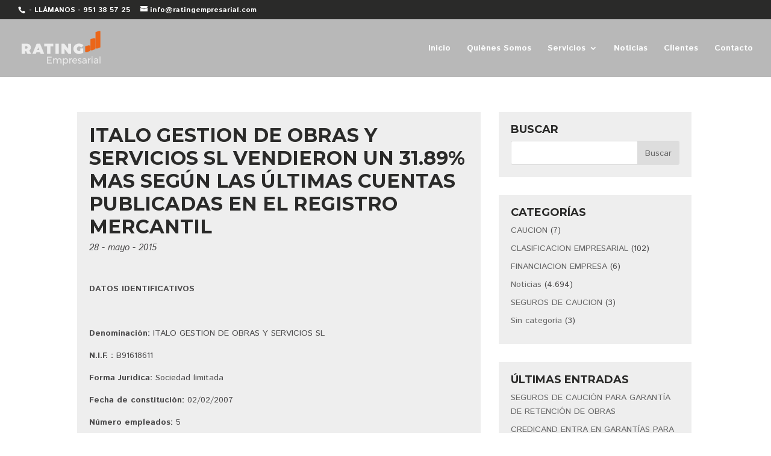

--- FILE ---
content_type: text/html; charset=UTF-8
request_url: http://www.ratingempresarial.com/14346/
body_size: 10394
content:
<!DOCTYPE html>
<html lang="es" prefix="og: http://ogp.me/ns#">
<head>
	<meta charset="UTF-8" />
<meta http-equiv="X-UA-Compatible" content="IE=edge">
	<link rel="pingback" href="http://www.ratingempresarial.com/xmlrpc.php" />

	<script type="text/javascript">
		document.documentElement.className = 'js';
	</script>

	<script>var et_site_url='http://www.ratingempresarial.com';var et_post_id='14346';function et_core_page_resource_fallback(a,b){"undefined"===typeof b&&(b=a.sheet.cssRules&&0===a.sheet.cssRules.length);b&&(a.onerror=null,a.onload=null,a.href?a.href=et_site_url+"/?et_core_page_resource="+a.id+et_post_id:a.src&&(a.src=et_site_url+"/?et_core_page_resource="+a.id+et_post_id))}
</script><title>ITALO GESTION DE OBRAS Y SERVICIOS SL VENDIERON UN 31.89% MAS SEGÚN LAS ÚLTIMAS CUENTAS PUBLICADAS EN EL REGISTRO MERCANTIL | Rating empresarial</title>

<!-- This site is optimized with the Yoast SEO plugin v8.0 - https://yoast.com/wordpress/plugins/seo/ -->
<link rel="canonical" href="http://www.ratingempresarial.com/14346/" />
<meta property="og:locale" content="es_ES" />
<meta property="og:type" content="article" />
<meta property="og:title" content="ITALO GESTION DE OBRAS Y SERVICIOS SL VENDIERON UN 31.89% MAS SEGÚN LAS ÚLTIMAS CUENTAS PUBLICADAS EN EL REGISTRO MERCANTIL | Rating empresarial" />
<meta property="og:description" content="Garantizamos el cobro de las facturas de manera independiente, las que usted elija, o los clientes o cliente que usted nos indique, le aseguramos que sus facturas serán cobradas, usted decide cuales." />
<meta property="og:url" content="http://www.ratingempresarial.com/14346/" />
<meta property="og:site_name" content="Rating empresarial" />
<meta property="article:section" content="Noticias" />
<meta property="article:published_time" content="2015-05-28T00:03:06+00:00" />
<meta property="article:modified_time" content="2015-05-28T00:03:28+00:00" />
<meta property="og:updated_time" content="2015-05-28T00:03:28+00:00" />
<meta name="twitter:card" content="summary_large_image" />
<meta name="twitter:description" content="Garantizamos el cobro de las facturas de manera independiente, las que usted elija, o los clientes o cliente que usted nos indique, le aseguramos que sus facturas serán cobradas, usted decide cuales." />
<meta name="twitter:title" content="ITALO GESTION DE OBRAS Y SERVICIOS SL VENDIERON UN 31.89% MAS SEGÚN LAS ÚLTIMAS CUENTAS PUBLICADAS EN EL REGISTRO MERCANTIL | Rating empresarial" />
<script type='application/ld+json'>{"@context":"https:\/\/schema.org","@type":"Organization","url":"http:\/\/www.ratingempresarial.com\/","sameAs":[],"@id":"http:\/\/www.ratingempresarial.com\/#organization","name":"Rating Empresarial","logo":"http:\/\/www.ratingempresarial.com\/wp-content\/uploads\/2018\/07\/logo-rating-empresarial-2.png"}</script>
<!-- / Yoast SEO plugin. -->

<link rel='dns-prefetch' href='//fonts.googleapis.com' />
<link rel='dns-prefetch' href='//s.w.org' />
<link rel="alternate" type="application/rss+xml" title="Rating empresarial &raquo; Feed" href="http://www.ratingempresarial.com/feed/" />
<link rel="alternate" type="application/rss+xml" title="Rating empresarial &raquo; RSS de los comentarios" href="http://www.ratingempresarial.com/comments/feed/" />
<link rel="alternate" type="application/rss+xml" title="Rating empresarial &raquo; ITALO GESTION DE OBRAS Y SERVICIOS SL  VENDIERON  UN  31.89% MAS  SEGÚN LAS ÚLTIMAS CUENTAS PUBLICADAS EN EL REGISTRO MERCANTIL RSS de los comentarios" href="http://www.ratingempresarial.com/14346/feed/" />
		<script type="text/javascript">
			window._wpemojiSettings = {"baseUrl":"https:\/\/s.w.org\/images\/core\/emoji\/11\/72x72\/","ext":".png","svgUrl":"https:\/\/s.w.org\/images\/core\/emoji\/11\/svg\/","svgExt":".svg","source":{"concatemoji":"http:\/\/www.ratingempresarial.com\/wp-includes\/js\/wp-emoji-release.min.js?ver=4.9.12"}};
			!function(a,b,c){function d(a,b){var c=String.fromCharCode;l.clearRect(0,0,k.width,k.height),l.fillText(c.apply(this,a),0,0);var d=k.toDataURL();l.clearRect(0,0,k.width,k.height),l.fillText(c.apply(this,b),0,0);var e=k.toDataURL();return d===e}function e(a){var b;if(!l||!l.fillText)return!1;switch(l.textBaseline="top",l.font="600 32px Arial",a){case"flag":return!(b=d([55356,56826,55356,56819],[55356,56826,8203,55356,56819]))&&(b=d([55356,57332,56128,56423,56128,56418,56128,56421,56128,56430,56128,56423,56128,56447],[55356,57332,8203,56128,56423,8203,56128,56418,8203,56128,56421,8203,56128,56430,8203,56128,56423,8203,56128,56447]),!b);case"emoji":return b=d([55358,56760,9792,65039],[55358,56760,8203,9792,65039]),!b}return!1}function f(a){var c=b.createElement("script");c.src=a,c.defer=c.type="text/javascript",b.getElementsByTagName("head")[0].appendChild(c)}var g,h,i,j,k=b.createElement("canvas"),l=k.getContext&&k.getContext("2d");for(j=Array("flag","emoji"),c.supports={everything:!0,everythingExceptFlag:!0},i=0;i<j.length;i++)c.supports[j[i]]=e(j[i]),c.supports.everything=c.supports.everything&&c.supports[j[i]],"flag"!==j[i]&&(c.supports.everythingExceptFlag=c.supports.everythingExceptFlag&&c.supports[j[i]]);c.supports.everythingExceptFlag=c.supports.everythingExceptFlag&&!c.supports.flag,c.DOMReady=!1,c.readyCallback=function(){c.DOMReady=!0},c.supports.everything||(h=function(){c.readyCallback()},b.addEventListener?(b.addEventListener("DOMContentLoaded",h,!1),a.addEventListener("load",h,!1)):(a.attachEvent("onload",h),b.attachEvent("onreadystatechange",function(){"complete"===b.readyState&&c.readyCallback()})),g=c.source||{},g.concatemoji?f(g.concatemoji):g.wpemoji&&g.twemoji&&(f(g.twemoji),f(g.wpemoji)))}(window,document,window._wpemojiSettings);
		</script>
		<meta content="Divi Child v.3.12.2.1535364583" name="generator"/><style type="text/css">
img.wp-smiley,
img.emoji {
	display: inline !important;
	border: none !important;
	box-shadow: none !important;
	height: 1em !important;
	width: 1em !important;
	margin: 0 .07em !important;
	vertical-align: -0.1em !important;
	background: none !important;
	padding: 0 !important;
}
</style>
<link rel='stylesheet' id='wtfdivi-user-css-css'  href='http://www.ratingempresarial.com/wp-content/uploads/wtfdivi/wp_head.css?1532521108&#038;ver=4.9.12' type='text/css' media='all' />
<link rel='stylesheet' id='spamlord_ninja-css'  href='http://www.ratingempresarial.com/wp-content/plugins/spamlord/spamlord_ninja.css?ver=1.1' type='text/css' media='all' />
<link rel='stylesheet' id='divi-style-css'  href='http://www.ratingempresarial.com/wp-content/themes/Divi-child/style.css?ver=3.12.2' type='text/css' media='all' />
<link rel='stylesheet' id='et-builder-googlefonts-cached-css'  href='http://fonts.googleapis.com/css?family=Montserrat%3A100%2C100italic%2C200%2C200italic%2C300%2C300italic%2Cregular%2Citalic%2C500%2C500italic%2C600%2C600italic%2C700%2C700italic%2C800%2C800italic%2C900%2C900italic%7CIstok+Web%3Aregular%2Citalic%2C700%2C700italic&#038;ver=4.9.12#038;subset=latin,latin-ext' type='text/css' media='all' />
<link rel='stylesheet' id='dashicons-css'  href='http://www.ratingempresarial.com/wp-includes/css/dashicons.min.css?ver=4.9.12' type='text/css' media='all' />
<script type='text/javascript' src='http://www.ratingempresarial.com/wp-includes/js/jquery/jquery.js?ver=1.12.4'></script>
<script type='text/javascript' src='http://www.ratingempresarial.com/wp-includes/js/jquery/jquery-migrate.min.js?ver=1.4.1'></script>
<link rel='https://api.w.org/' href='http://www.ratingempresarial.com/wp-json/' />
<link rel="EditURI" type="application/rsd+xml" title="RSD" href="http://www.ratingempresarial.com/xmlrpc.php?rsd" />
<link rel="wlwmanifest" type="application/wlwmanifest+xml" href="http://www.ratingempresarial.com/wp-includes/wlwmanifest.xml" /> 
<meta name="generator" content="WordPress 4.9.12" />
<link rel='shortlink' href='http://www.ratingempresarial.com/?p=14346' />
<link rel="alternate" type="application/json+oembed" href="http://www.ratingempresarial.com/wp-json/oembed/1.0/embed?url=http%3A%2F%2Fwww.ratingempresarial.com%2F14346%2F" />
<link rel="alternate" type="text/xml+oembed" href="http://www.ratingempresarial.com/wp-json/oembed/1.0/embed?url=http%3A%2F%2Fwww.ratingempresarial.com%2F14346%2F&#038;format=xml" />
<meta name="viewport" content="width=device-width, initial-scale=1.0, maximum-scale=1.0, user-scalable=0" /><link rel="shortcut icon" href="http://www.ratingempresarial.com/wp-content/uploads/2018/07/favicon-rating.png" /><style id="et-divi-customizer-global-cached-inline-styles">body{color:#4c4b4c}h1,h2,h3,h4,h5,h6{color:#2a2a29}.woocommerce #respond input#submit,.woocommerce-page #respond input#submit,.woocommerce #content input.button,.woocommerce-page #content input.button,.woocommerce-message,.woocommerce-error,.woocommerce-info{background:#e55115!important}#et_search_icon:hover,.mobile_menu_bar:before,.mobile_menu_bar:after,.et_toggle_slide_menu:after,.et-social-icon a:hover,.et_pb_sum,.et_pb_pricing li a,.et_pb_pricing_table_button,.et_overlay:before,.entry-summary p.price ins,.woocommerce div.product span.price,.woocommerce-page div.product span.price,.woocommerce #content div.product span.price,.woocommerce-page #content div.product span.price,.woocommerce div.product p.price,.woocommerce-page div.product p.price,.woocommerce #content div.product p.price,.woocommerce-page #content div.product p.price,.et_pb_member_social_links a:hover,.woocommerce .star-rating span:before,.woocommerce-page .star-rating span:before,.et_pb_widget li a:hover,.et_pb_filterable_portfolio .et_pb_portfolio_filters li a.active,.et_pb_filterable_portfolio .et_pb_portofolio_pagination ul li a.active,.et_pb_gallery .et_pb_gallery_pagination ul li a.active,.wp-pagenavi span.current,.wp-pagenavi a:hover,.nav-single a,.posted_in a{color:#e55115}.et_pb_contact_submit,.et_password_protected_form .et_submit_button,.et_pb_bg_layout_light .et_pb_newsletter_button,.comment-reply-link,.form-submit .et_pb_button,.et_pb_bg_layout_light .et_pb_promo_button,.et_pb_bg_layout_light .et_pb_more_button,.woocommerce a.button.alt,.woocommerce-page a.button.alt,.woocommerce button.button.alt,.woocommerce-page button.button.alt,.woocommerce input.button.alt,.woocommerce-page input.button.alt,.woocommerce #respond input#submit.alt,.woocommerce-page #respond input#submit.alt,.woocommerce #content input.button.alt,.woocommerce-page #content input.button.alt,.woocommerce a.button,.woocommerce-page a.button,.woocommerce button.button,.woocommerce-page button.button,.woocommerce input.button,.woocommerce-page input.button,.et_pb_contact p input[type="checkbox"]:checked+label i:before,.et_pb_bg_layout_light.et_pb_module.et_pb_button{color:#e55115}.footer-widget h4{color:#e55115}.et-search-form,.nav li ul,.et_mobile_menu,.footer-widget li:before,.et_pb_pricing li:before,blockquote{border-color:#e55115}.et_pb_counter_amount,.et_pb_featured_table .et_pb_pricing_heading,.et_quote_content,.et_link_content,.et_audio_content,.et_pb_post_slider.et_pb_bg_layout_dark,.et_slide_in_menu_container,.et_pb_contact p input[type="radio"]:checked+label i:before{background-color:#e55115}a{color:#e55115}#main-header,#main-header .nav li ul,.et-search-form,#main-header .et_mobile_menu{background-color:rgba(42,42,41,0.33)}#top-header,#et-secondary-nav li ul{background-color:#2a2a29}#top-header,#top-header a{color:#fbfcfc}#et-secondary-nav li ul a{color:#ffffff}.et_header_style_centered .mobile_nav .select_page,.et_header_style_split .mobile_nav .select_page,.et_nav_text_color_light #top-menu>li>a,.et_nav_text_color_dark #top-menu>li>a,#top-menu a,.et_mobile_menu li a,.et_nav_text_color_light .et_mobile_menu li a,.et_nav_text_color_dark .et_mobile_menu li a,#et_search_icon:before,.et_search_form_container input,span.et_close_search_field:after,#et-top-navigation .et-cart-info{color:#fbfcfc}.et_search_form_container input::-moz-placeholder{color:#fbfcfc}.et_search_form_container input::-webkit-input-placeholder{color:#fbfcfc}.et_search_form_container input:-ms-input-placeholder{color:#fbfcfc}#top-menu li.current-menu-ancestor>a,#top-menu li.current-menu-item>a,.et_color_scheme_red #top-menu li.current-menu-ancestor>a,.et_color_scheme_red #top-menu li.current-menu-item>a,.et_color_scheme_pink #top-menu li.current-menu-ancestor>a,.et_color_scheme_pink #top-menu li.current-menu-item>a,.et_color_scheme_orange #top-menu li.current-menu-ancestor>a,.et_color_scheme_orange #top-menu li.current-menu-item>a,.et_color_scheme_green #top-menu li.current-menu-ancestor>a,.et_color_scheme_green #top-menu li.current-menu-item>a{color:#ff6600}#footer-widgets .footer-widget a,#footer-widgets .footer-widget li a,#footer-widgets .footer-widget li a:hover{color:#ffffff}.footer-widget{color:#ffffff}#main-footer .footer-widget h4{color:#e55115}.footer-widget li:before{border-color:#e55115}#main-header{box-shadow:none}.et-fixed-header#main-header{box-shadow:none!important}body .et_pb_button,.woocommerce a.button.alt,.woocommerce-page a.button.alt,.woocommerce button.button.alt,.woocommerce-page button.button.alt,.woocommerce input.button.alt,.woocommerce-page input.button.alt,.woocommerce #respond input#submit.alt,.woocommerce-page #respond input#submit.alt,.woocommerce #content input.button.alt,.woocommerce-page #content input.button.alt,.woocommerce a.button,.woocommerce-page a.button,.woocommerce button.button,.woocommerce-page button.button,.woocommerce input.button,.woocommerce-page input.button,.woocommerce #respond input#submit,.woocommerce-page #respond input#submit,.woocommerce #content input.button,.woocommerce-page #content input.button,.woocommerce-message a.button.wc-forward{font-size:16px;background:#e55115;border-width:1px!important;border-color:#e55115;border-radius:20px;font-weight:bold;font-style:normal;text-transform:uppercase;text-decoration:none;}body.et_pb_button_helper_class .et_pb_button,body.et_pb_button_helper_class .et_pb_module.et_pb_button,.woocommerce.et_pb_button_helper_class a.button.alt,.woocommerce-page.et_pb_button_helper_class a.button.alt,.woocommerce.et_pb_button_helper_class button.button.alt,.woocommerce-page.et_pb_button_helper_class button.button.alt,.woocommerce.et_pb_button_helper_class input.button.alt,.woocommerce-page.et_pb_button_helper_class input.button.alt,.woocommerce.et_pb_button_helper_class #respond input#submit.alt,.woocommerce-page.et_pb_button_helper_class #respond input#submit.alt,.woocommerce.et_pb_button_helper_class #content input.button.alt,.woocommerce-page.et_pb_button_helper_class #content input.button.alt,.woocommerce.et_pb_button_helper_class a.button,.woocommerce-page.et_pb_button_helper_class a.button,.woocommerce.et_pb_button_helper_class button.button,.woocommerce-page.et_pb_button_helper_class button.button,.woocommerce.et_pb_button_helper_class input.button,.woocommerce-page.et_pb_button_helper_class input.button,.woocommerce.et_pb_button_helper_class #respond input#submit,.woocommerce-page.et_pb_button_helper_class #respond input#submit,.woocommerce.et_pb_button_helper_class #content input.button,.woocommerce-page.et_pb_button_helper_class #content input.button{color:#fbfcfc}body .et_pb_button:after,.woocommerce a.button.alt:after,.woocommerce-page a.button.alt:after,.woocommerce button.button.alt:after,.woocommerce-page button.button.alt:after,.woocommerce input.button.alt:after,.woocommerce-page input.button.alt:after,.woocommerce #respond input#submit.alt:after,.woocommerce-page #respond input#submit.alt:after,.woocommerce #content input.button.alt:after,.woocommerce-page #content input.button.alt:after,.woocommerce a.button:after,.woocommerce-page a.button:after,.woocommerce button.button:after,.woocommerce-page button.button:after,.woocommerce input.button:after,.woocommerce-page input.button:after,.woocommerce #respond input#submit:after,.woocommerce-page #respond input#submit:after,.woocommerce #content input.button:after,.woocommerce-page #content input.button:after{font-size:25.6px}body .et_pb_button:hover,.woocommerce a.button.alt:hover,.woocommerce-page a.button.alt:hover,.woocommerce button.button.alt:hover,.woocommerce-page button.button.alt:hover,.woocommerce input.button.alt:hover,.woocommerce-page input.button.alt:hover,.woocommerce #respond input#submit.alt:hover,.woocommerce-page #respond input#submit.alt:hover,.woocommerce #content input.button.alt:hover,.woocommerce-page #content input.button.alt:hover,.woocommerce a.button:hover,.woocommerce-page a.button:hover,.woocommerce button.button:hover,.woocommerce-page button.button:hover,.woocommerce input.button:hover,.woocommerce-page input.button:hover,.woocommerce #respond input#submit:hover,.woocommerce-page #respond input#submit:hover,.woocommerce #content input.button:hover,.woocommerce-page #content input.button:hover{color:#fbfcfc!important;background:#2a2a29!important;border-color:rgba(251,252,252,0)!important}h1,h2,h3,h4,h5,h6,.et_quote_content blockquote p,.et_pb_slide_description .et_pb_slide_title{font-weight:bold;font-style:normal;text-transform:none;text-decoration:none}body.home-posts #left-area .et_pb_post .post-meta,body.archive #left-area .et_pb_post .post-meta,body.search #left-area .et_pb_post .post-meta,body.single #left-area .et_pb_post .post-meta{line-height:0.8em}body.home-posts #left-area .et_pb_post .post-meta,body.archive #left-area .et_pb_post .post-meta,body.search #left-area .et_pb_post .post-meta,body.single #left-area .et_pb_post .post-meta{font-weight:normal;font-style:italic;text-transform:none;text-decoration:none}body.home-posts #left-area .et_pb_post h2,body.archive #left-area .et_pb_post h2,body.search #left-area .et_pb_post h2,body.single .et_post_meta_wrapper h1{line-height:1.2em}body.home-posts #left-area .et_pb_post h2,body.archive #left-area .et_pb_post h2,body.search #left-area .et_pb_post h2,body.single .et_post_meta_wrapper h1{font-weight:bold;font-style:normal;text-transform:uppercase;text-decoration:none}@media only screen and (min-width:981px){.et_pb_row{padding:1% 0}.et_header_style_left #et-top-navigation,.et_header_style_split #et-top-navigation{padding:41px 0 0 0}.et_header_style_left #et-top-navigation nav>ul>li>a,.et_header_style_split #et-top-navigation nav>ul>li>a{padding-bottom:41px}.et_header_style_split .centered-inline-logo-wrap{width:82px;margin:-82px 0}.et_header_style_split .centered-inline-logo-wrap #logo{max-height:82px}.et_pb_svg_logo.et_header_style_split .centered-inline-logo-wrap #logo{height:82px}.et_header_style_centered #top-menu>li>a{padding-bottom:15px}.et_header_style_slide #et-top-navigation,.et_header_style_fullscreen #et-top-navigation{padding:32px 0 32px 0!important}.et_header_style_centered #main-header .logo_container{height:82px}#logo{max-height:60%}.et_pb_svg_logo #logo{height:60%}.et_header_style_centered.et_hide_primary_logo #main-header:not(.et-fixed-header) .logo_container,.et_header_style_centered.et_hide_fixed_logo #main-header.et-fixed-header .logo_container{height:14.76px}.et_header_style_left .et-fixed-header #et-top-navigation,.et_header_style_split .et-fixed-header #et-top-navigation{padding:25px 0 0 0}.et_header_style_left .et-fixed-header #et-top-navigation nav>ul>li>a,.et_header_style_split .et-fixed-header #et-top-navigation nav>ul>li>a{padding-bottom:25px}.et_header_style_centered header#main-header.et-fixed-header .logo_container{height:50px}.et_header_style_split .et-fixed-header .centered-inline-logo-wrap{width:50px;margin:-50px 0}.et_header_style_split .et-fixed-header .centered-inline-logo-wrap #logo{max-height:50px}.et_pb_svg_logo.et_header_style_split .et-fixed-header .centered-inline-logo-wrap #logo{height:50px}.et_header_style_slide .et-fixed-header #et-top-navigation,.et_header_style_fullscreen .et-fixed-header #et-top-navigation{padding:16px 0 16px 0!important}.et-fixed-header#top-header,.et-fixed-header#top-header #et-secondary-nav li ul{background-color:#2a2a29}.et-fixed-header#main-header,.et-fixed-header#main-header .nav li ul,.et-fixed-header .et-search-form{background-color:rgba(42,42,41,0.89)}.et-fixed-header #top-menu a,.et-fixed-header #et_search_icon:before,.et-fixed-header #et_top_search .et-search-form input,.et-fixed-header .et_search_form_container input,.et-fixed-header .et_close_search_field:after,.et-fixed-header #et-top-navigation .et-cart-info{color:#fbfcfc!important}.et-fixed-header .et_search_form_container input::-moz-placeholder{color:#fbfcfc!important}.et-fixed-header .et_search_form_container input::-webkit-input-placeholder{color:#fbfcfc!important}.et-fixed-header .et_search_form_container input:-ms-input-placeholder{color:#fbfcfc!important}.et-fixed-header #top-menu li.current-menu-ancestor>a,.et-fixed-header #top-menu li.current-menu-item>a{color:#ff6600!important}.et-fixed-header#top-header a{color:#fbfcfc}body.home-posts #left-area .et_pb_post .post-meta,body.archive #left-area .et_pb_post .post-meta,body.search #left-area .et_pb_post .post-meta,body.single #left-area .et_pb_post .post-meta{font-size:15px}body.home-posts #left-area .et_pb_post h2,body.archive #left-area .et_pb_post h2,body.search #left-area .et_pb_post h2{font-size:27.733333333333px}body.single .et_post_meta_wrapper h1{font-size:32px}}@media only screen and (min-width:1350px){.et_pb_row{padding:13px 0}.et_pb_section{padding:54px 0}.single.et_pb_pagebuilder_layout.et_full_width_page .et_post_meta_wrapper{padding-top:40px}.et_pb_section.et_pb_section_first{padding-top:inherit}.et_pb_fullwidth_section{padding:0}}	h1,h2,h3,h4,h5,h6{font-family:'Montserrat',Helvetica,Arial,Lucida,sans-serif}body,input,textarea,select{font-family:'Istok Web',Helvetica,Arial,Lucida,sans-serif}#main-header,#et-top-navigation{font-family:'Istok Web',Helvetica,Arial,Lucida,sans-serif}.et_pb_pricing_heading h2{font-weight:normal;font-style:normal;text-transform:uppercase;text-decoration:none}.et_pb_contact_form_container .et_pb_contact_main_title{font-weight:bold;font-style:normal;text-transform:uppercase;text-decoration:none}.et_pb_contact_form_container .et_pb_contact p input,.et_pb_contact_form_container .et_pb_contact p textarea{font-size:14px}.et_pb_contact_captcha_question{font-size:14px}#et-info{color:#ffffff}#et-info-email{color:#ffffff}textarea{padding:4px;width:100%}.et_pb_row.et_pb_equal_columns.et_pb_gutters1.et_pb_row_fullwidth{padding-top:0px!important}span.et_pb_contact_field_options_title{display:none}#sidebar .et_pb_widget{background-color:#eee;padding:20px}#sidebar .et_pb_widget h4{text-transform:uppercase}.et_pb_post{background:#eee;padding:20px;margin-bottom:30px}#left-area{padding-right:0!important}</style></head>
<body class="post-template-default single single-post postid-14346 single-format-standard desktop et_button_no_icon et_pb_button_helper_class et_transparent_nav et_fullwidth_nav et_fullwidth_secondary_nav et_fixed_nav et_show_nav et_cover_background et_secondary_nav_enabled et_pb_gutter osx et_pb_gutters3 et_primary_nav_dropdown_animation_fade et_secondary_nav_dropdown_animation_fade et_pb_footer_columns_1_4__3_4 et_header_style_left et_right_sidebar et_divi_theme et-db et_minified_js et_minified_css">
	<div id="page-container">

					<div id="top-header">
			<div class="container clearfix">

			
				<div id="et-info">
									<span id="et-info-phone">    - LLÁMANOS -   951 38 57 25</span>
				
									<a href="/cdn-cgi/l/email-protection#0d64636b624d7f6c7964636a68607d7f687e6c7f646c61236e6260"><span id="et-info-email"><span class="__cf_email__" data-cfemail="9ff6f1f9f0dfedfeebf6f1f8faf2efedfaecfeedf6fef3b1fcf0f2">[email&#160;protected]</span></span></a>
				
								</div> <!-- #et-info -->

			
				<div id="et-secondary-menu">
								</div> <!-- #et-secondary-menu -->

			</div> <!-- .container -->
		</div> <!-- #top-header -->
		
	
			<header id="main-header" data-height-onload="82">
			<div class="container clearfix et_menu_container">
							<div class="logo_container">
					<span class="logo_helper"></span>
					<a href="http://www.ratingempresarial.com/">
						<img src="http://www.ratingempresarial.com/wp-content/uploads/2018/07/logo-rating-empresarial-neg-2.png" alt="Rating empresarial" id="logo" data-height-percentage="60" />
					</a>
				</div>
							<div id="et-top-navigation" data-height="82" data-fixed-height="50">
											<nav id="top-menu-nav">
						<ul id="top-menu" class="nav"><li id="menu-item-14635" class="menu-item menu-item-type-post_type menu-item-object-page menu-item-home menu-item-14635"><a href="http://www.ratingempresarial.com/">Inicio</a></li>
<li id="menu-item-14828" class="menu-item menu-item-type-post_type menu-item-object-page menu-item-14828"><a href="http://www.ratingempresarial.com/quienes-somos/">Quiénes Somos</a></li>
<li id="menu-item-14829" class="menu-item menu-item-type-post_type menu-item-object-page menu-item-has-children menu-item-14829"><a href="http://www.ratingempresarial.com/servicios/">Servicios</a>
<ul class="sub-menu">
	<li id="menu-item-14997" class="menu-item menu-item-type-post_type menu-item-object-page menu-item-14997"><a href="http://www.ratingempresarial.com/servicios/financiacion-empresarial/">Financiación Empresarial</a></li>
	<li id="menu-item-16961" class="menu-item menu-item-type-post_type menu-item-object-page menu-item-16961"><a href="http://www.ratingempresarial.com/servicios/analisis-de-riesgo-comercial/">Análisis de Riesgo Comercial</a></li>
	<li id="menu-item-17260" class="menu-item menu-item-type-post_type menu-item-object-page menu-item-17260"><a href="http://www.ratingempresarial.com/servicios/prestamo-promotor/">Préstamo Promotor</a></li>
</ul>
</li>
<li id="menu-item-14634" class="menu-item menu-item-type-taxonomy menu-item-object-category current-post-ancestor current-menu-parent current-post-parent menu-item-14634"><a href="http://www.ratingempresarial.com/category/noticias/">Noticias</a></li>
<li id="menu-item-15093" class="menu-item menu-item-type-post_type menu-item-object-page menu-item-15093"><a href="http://www.ratingempresarial.com/login/">Clientes</a></li>
<li id="menu-item-14619" class="menu-item menu-item-type-post_type menu-item-object-page menu-item-14619"><a href="http://www.ratingempresarial.com/contacto/">Contacto</a></li>
</ul>						</nav>
					
					
					
					
					<div id="et_mobile_nav_menu">
				<div class="mobile_nav closed">
					<span class="select_page">Seleccionar página</span>
					<span class="mobile_menu_bar mobile_menu_bar_toggle"></span>
				</div>
			</div>				</div> <!-- #et-top-navigation -->
			</div> <!-- .container -->
			<div class="et_search_outer">
				<div class="container et_search_form_container">
					<form role="search" method="get" class="et-search-form" action="http://www.ratingempresarial.com/">
					<input type="search" class="et-search-field" placeholder="Búsqueda &hellip;" value="" name="s" title="Buscar:" />					</form>
					<span class="et_close_search_field"></span>
				</div>
			</div>
		</header> <!-- #main-header -->
			<div id="et-main-area">
	
<div id="main-content">
		<div class="container">
		<div id="content-area" class="clearfix">
			<div id="left-area">
											<article id="post-14346" class="et_pb_post post-14346 post type-post status-publish format-standard hentry category-noticias">
											<div class="et_post_meta_wrapper">
							<h1 class="entry-title">ITALO GESTION DE OBRAS Y SERVICIOS SL  VENDIERON  UN  31.89% MAS  SEGÚN LAS ÚLTIMAS CUENTAS PUBLICADAS EN EL REGISTRO MERCANTIL</h1>

						<p class="post-meta"><span class="published">28 - mayo - 2015</span></p>
												</div> <!-- .et_post_meta_wrapper -->
				
					<div class="entry-content">
					<p><strong>DATOS IDENTIFICATIVOS</strong></p>
<p>&nbsp;</p>
<p><strong>Denominación:</strong> ITALO GESTION DE OBRAS Y SERVICIOS SL</p>
<p><strong>N.I.F. : </strong>B91618611</p>
<p><strong>Forma Jurídica:</strong> Sociedad limitada</p>
<p><strong>Fecha de constitución:</strong> 02/02/2007</p>
<p><strong>Número empleados:</strong> 5</p>
<p><strong>Tamaño por Ventas:</strong> Microempresa</p>
<p><strong>Actividad CNAE:</strong> 4121 &#8211; Construcción de edificios residenciales</p>
<p><strong>Domicilio Social:</strong>   CALLE BAHIA DE CADIZ , 118 &#8211; 4 D 41701 DOS HERMANAS SEVILLA</p>
<p>&nbsp;</p>
<p><strong>APRECIACIONES FINANCIERAS</strong></p>
<p>&nbsp;</p>
<p>En el 2013 el activo de la empresa se componía en un 22,21 % de activo no corriente y en un 77,79 % de activo corriente. Este activo se financiaba en un 6,05 % con capitales propios y en un 93,95 % con deuda a corto plazo.</p>
<p>El resultado de esta estructura financiera es un fondo de maniobra negativo e igual a <span class="neg">-134.156,95</span> euros</p>
<p>&nbsp;</p>
<p>Información comercial – Informe comercial – Informes comerciales</p>
<p><strong>Apreciaciones financieras de los Últimos estados contables depositados en el registro mercantil a la fecha de esta información &#8211; año 2013</strong></p>
					</div> <!-- .entry-content -->
					<div class="et_post_meta_wrapper">
					
					
										</div> <!-- .et_post_meta_wrapper -->
				</article> <!-- .et_pb_post -->

						</div> <!-- #left-area -->

				<div id="sidebar">
		<div id="search-5" class="et_pb_widget widget_search"><h4 class="widgettitle">Buscar</h4><form role="search" method="get" id="searchform" class="searchform" action="http://www.ratingempresarial.com/">
				<div>
					<label class="screen-reader-text" for="s">Buscar:</label>
					<input type="text" value="" name="s" id="s" />
					<input type="submit" id="searchsubmit" value="Buscar" />
				</div>
			</form></div> <!-- end .et_pb_widget --><div id="categories-4" class="et_pb_widget widget_categories"><h4 class="widgettitle">Categorías</h4>		<ul>
	<li class="cat-item cat-item-273"><a href="http://www.ratingempresarial.com/category/caucion/" >CAUCION</a> (7)
</li>
	<li class="cat-item cat-item-235"><a href="http://www.ratingempresarial.com/category/clasificacion-empresarial/" >CLASIFICACION EMPRESARIAL</a> (102)
</li>
	<li class="cat-item cat-item-237"><a href="http://www.ratingempresarial.com/category/financiacion-empresa/" >FINANCIACION EMPRESA</a> (6)
</li>
	<li class="cat-item cat-item-3"><a href="http://www.ratingempresarial.com/category/noticias/" >Noticias</a> (4.694)
</li>
	<li class="cat-item cat-item-275"><a href="http://www.ratingempresarial.com/category/seguros-de-caucion/" >SEGUROS DE CAUCION</a> (3)
</li>
	<li class="cat-item cat-item-1"><a href="http://www.ratingempresarial.com/category/sin-categoria/" >Sin categoría</a> (3)
</li>
		</ul>
</div> <!-- end .et_pb_widget -->		<div id="recent-posts-3" class="et_pb_widget widget_recent_entries">		<h4 class="widgettitle">Últimas entradas</h4>		<ul>
											<li>
					<a href="http://www.ratingempresarial.com/seguros-de-caucion-para-garantia-de-retencion-de-obras/">SEGUROS DE CAUCIÓN PARA GARANTÍA DE RETENCIÓN DE OBRAS</a>
									</li>
											<li>
					<a href="http://www.ratingempresarial.com/credicand-entra-en-garantias-para-subvenciones/">CREDICAND ENTRA EN GARANTÍAS PARA SUBVENCIONES.</a>
									</li>
											<li>
					<a href="http://www.ratingempresarial.com/garantias-de-caucion-para-acopios-de-materiales/">Garantías de caucion para acopios de materiales</a>
									</li>
											<li>
					<a href="http://www.ratingempresarial.com/seguro-de-afianzamiento/">SEGURO DE AFIANZAMIENTO</a>
									</li>
											<li>
					<a href="http://www.ratingempresarial.com/fiatc-y-markel-comparten-conocimientos-en-espacio-inade-sobre-el-seguro-de-caucion-y-el-seguro-do/">FIATC y MARKEL comparten conocimientos en Espacio Inade sobre el seguro de caución y el seguro D&#038;O</a>
									</li>
					</ul>
		</div> <!-- end .et_pb_widget --><div id="archives-5" class="et_pb_widget widget_archive"><h4 class="widgettitle">Archivos</h4>		<label class="screen-reader-text" for="archives-dropdown-5">Archivos</label>
		<select id="archives-dropdown-5" name="archive-dropdown" onchange='document.location.href=this.options[this.selectedIndex].value;'>
			
			<option value="">Elegir mes</option>
				<option value='http://www.ratingempresarial.com/2024/09/'> septiembre 2024 </option>
	<option value='http://www.ratingempresarial.com/2023/11/'> noviembre 2023 </option>
	<option value='http://www.ratingempresarial.com/2023/09/'> septiembre 2023 </option>
	<option value='http://www.ratingempresarial.com/2023/07/'> julio 2023 </option>
	<option value='http://www.ratingempresarial.com/2023/06/'> junio 2023 </option>
	<option value='http://www.ratingempresarial.com/2023/02/'> febrero 2023 </option>
	<option value='http://www.ratingempresarial.com/2023/01/'> enero 2023 </option>
	<option value='http://www.ratingempresarial.com/2022/12/'> diciembre 2022 </option>
	<option value='http://www.ratingempresarial.com/2022/11/'> noviembre 2022 </option>
	<option value='http://www.ratingempresarial.com/2022/09/'> septiembre 2022 </option>
	<option value='http://www.ratingempresarial.com/2022/07/'> julio 2022 </option>
	<option value='http://www.ratingempresarial.com/2022/04/'> abril 2022 </option>
	<option value='http://www.ratingempresarial.com/2022/03/'> marzo 2022 </option>
	<option value='http://www.ratingempresarial.com/2022/01/'> enero 2022 </option>
	<option value='http://www.ratingempresarial.com/2021/12/'> diciembre 2021 </option>
	<option value='http://www.ratingempresarial.com/2021/10/'> octubre 2021 </option>
	<option value='http://www.ratingempresarial.com/2021/09/'> septiembre 2021 </option>
	<option value='http://www.ratingempresarial.com/2021/08/'> agosto 2021 </option>
	<option value='http://www.ratingempresarial.com/2021/07/'> julio 2021 </option>
	<option value='http://www.ratingempresarial.com/2021/06/'> junio 2021 </option>
	<option value='http://www.ratingempresarial.com/2021/05/'> mayo 2021 </option>
	<option value='http://www.ratingempresarial.com/2021/04/'> abril 2021 </option>
	<option value='http://www.ratingempresarial.com/2021/03/'> marzo 2021 </option>
	<option value='http://www.ratingempresarial.com/2020/10/'> octubre 2020 </option>
	<option value='http://www.ratingempresarial.com/2020/09/'> septiembre 2020 </option>
	<option value='http://www.ratingempresarial.com/2020/08/'> agosto 2020 </option>
	<option value='http://www.ratingempresarial.com/2020/07/'> julio 2020 </option>
	<option value='http://www.ratingempresarial.com/2020/05/'> mayo 2020 </option>
	<option value='http://www.ratingempresarial.com/2020/04/'> abril 2020 </option>
	<option value='http://www.ratingempresarial.com/2020/03/'> marzo 2020 </option>
	<option value='http://www.ratingempresarial.com/2020/02/'> febrero 2020 </option>
	<option value='http://www.ratingempresarial.com/2020/01/'> enero 2020 </option>
	<option value='http://www.ratingempresarial.com/2019/11/'> noviembre 2019 </option>
	<option value='http://www.ratingempresarial.com/2019/10/'> octubre 2019 </option>
	<option value='http://www.ratingempresarial.com/2019/09/'> septiembre 2019 </option>
	<option value='http://www.ratingempresarial.com/2019/07/'> julio 2019 </option>
	<option value='http://www.ratingempresarial.com/2019/06/'> junio 2019 </option>
	<option value='http://www.ratingempresarial.com/2019/05/'> mayo 2019 </option>
	<option value='http://www.ratingempresarial.com/2019/04/'> abril 2019 </option>
	<option value='http://www.ratingempresarial.com/2019/03/'> marzo 2019 </option>
	<option value='http://www.ratingempresarial.com/2019/02/'> febrero 2019 </option>
	<option value='http://www.ratingempresarial.com/2019/01/'> enero 2019 </option>
	<option value='http://www.ratingempresarial.com/2018/12/'> diciembre 2018 </option>
	<option value='http://www.ratingempresarial.com/2018/09/'> septiembre 2018 </option>
	<option value='http://www.ratingempresarial.com/2018/08/'> agosto 2018 </option>
	<option value='http://www.ratingempresarial.com/2018/07/'> julio 2018 </option>
	<option value='http://www.ratingempresarial.com/2018/06/'> junio 2018 </option>
	<option value='http://www.ratingempresarial.com/2018/05/'> mayo 2018 </option>
	<option value='http://www.ratingempresarial.com/2018/03/'> marzo 2018 </option>
	<option value='http://www.ratingempresarial.com/2018/02/'> febrero 2018 </option>
	<option value='http://www.ratingempresarial.com/2018/01/'> enero 2018 </option>
	<option value='http://www.ratingempresarial.com/2017/12/'> diciembre 2017 </option>
	<option value='http://www.ratingempresarial.com/2017/10/'> octubre 2017 </option>
	<option value='http://www.ratingempresarial.com/2017/09/'> septiembre 2017 </option>
	<option value='http://www.ratingempresarial.com/2017/08/'> agosto 2017 </option>
	<option value='http://www.ratingempresarial.com/2017/07/'> julio 2017 </option>
	<option value='http://www.ratingempresarial.com/2017/06/'> junio 2017 </option>
	<option value='http://www.ratingempresarial.com/2017/05/'> mayo 2017 </option>
	<option value='http://www.ratingempresarial.com/2017/04/'> abril 2017 </option>
	<option value='http://www.ratingempresarial.com/2017/03/'> marzo 2017 </option>
	<option value='http://www.ratingempresarial.com/2017/02/'> febrero 2017 </option>
	<option value='http://www.ratingempresarial.com/2017/01/'> enero 2017 </option>
	<option value='http://www.ratingempresarial.com/2016/12/'> diciembre 2016 </option>
	<option value='http://www.ratingempresarial.com/2016/11/'> noviembre 2016 </option>
	<option value='http://www.ratingempresarial.com/2016/10/'> octubre 2016 </option>
	<option value='http://www.ratingempresarial.com/2016/09/'> septiembre 2016 </option>
	<option value='http://www.ratingempresarial.com/2016/08/'> agosto 2016 </option>
	<option value='http://www.ratingempresarial.com/2016/07/'> julio 2016 </option>
	<option value='http://www.ratingempresarial.com/2016/06/'> junio 2016 </option>
	<option value='http://www.ratingempresarial.com/2016/05/'> mayo 2016 </option>
	<option value='http://www.ratingempresarial.com/2016/04/'> abril 2016 </option>
	<option value='http://www.ratingempresarial.com/2016/03/'> marzo 2016 </option>
	<option value='http://www.ratingempresarial.com/2016/02/'> febrero 2016 </option>
	<option value='http://www.ratingempresarial.com/2016/01/'> enero 2016 </option>
	<option value='http://www.ratingempresarial.com/2015/06/'> junio 2015 </option>
	<option value='http://www.ratingempresarial.com/2015/05/'> mayo 2015 </option>
	<option value='http://www.ratingempresarial.com/2015/04/'> abril 2015 </option>
	<option value='http://www.ratingempresarial.com/2015/03/'> marzo 2015 </option>
	<option value='http://www.ratingempresarial.com/2015/02/'> febrero 2015 </option>
	<option value='http://www.ratingempresarial.com/2015/01/'> enero 2015 </option>
	<option value='http://www.ratingempresarial.com/2014/12/'> diciembre 2014 </option>
	<option value='http://www.ratingempresarial.com/2014/11/'> noviembre 2014 </option>
	<option value='http://www.ratingempresarial.com/2014/10/'> octubre 2014 </option>
	<option value='http://www.ratingempresarial.com/2014/09/'> septiembre 2014 </option>
	<option value='http://www.ratingempresarial.com/2014/08/'> agosto 2014 </option>
	<option value='http://www.ratingempresarial.com/2014/07/'> julio 2014 </option>
	<option value='http://www.ratingempresarial.com/2014/06/'> junio 2014 </option>
	<option value='http://www.ratingempresarial.com/2014/05/'> mayo 2014 </option>
	<option value='http://www.ratingempresarial.com/2014/04/'> abril 2014 </option>
	<option value='http://www.ratingempresarial.com/2014/03/'> marzo 2014 </option>
	<option value='http://www.ratingempresarial.com/2014/02/'> febrero 2014 </option>
	<option value='http://www.ratingempresarial.com/2014/01/'> enero 2014 </option>
	<option value='http://www.ratingempresarial.com/2013/12/'> diciembre 2013 </option>
	<option value='http://www.ratingempresarial.com/2013/11/'> noviembre 2013 </option>
	<option value='http://www.ratingempresarial.com/2013/10/'> octubre 2013 </option>
	<option value='http://www.ratingempresarial.com/2013/09/'> septiembre 2013 </option>
	<option value='http://www.ratingempresarial.com/2013/08/'> agosto 2013 </option>
	<option value='http://www.ratingempresarial.com/2013/07/'> julio 2013 </option>
	<option value='http://www.ratingempresarial.com/2013/06/'> junio 2013 </option>
	<option value='http://www.ratingempresarial.com/2013/05/'> mayo 2013 </option>
	<option value='http://www.ratingempresarial.com/2013/04/'> abril 2013 </option>
	<option value='http://www.ratingempresarial.com/2013/03/'> marzo 2013 </option>
	<option value='http://www.ratingempresarial.com/2013/02/'> febrero 2013 </option>
	<option value='http://www.ratingempresarial.com/2013/01/'> enero 2013 </option>
	<option value='http://www.ratingempresarial.com/2012/12/'> diciembre 2012 </option>
	<option value='http://www.ratingempresarial.com/2012/11/'> noviembre 2012 </option>
	<option value='http://www.ratingempresarial.com/2012/10/'> octubre 2012 </option>
	<option value='http://www.ratingempresarial.com/2012/09/'> septiembre 2012 </option>
	<option value='http://www.ratingempresarial.com/2012/08/'> agosto 2012 </option>
	<option value='http://www.ratingempresarial.com/2012/07/'> julio 2012 </option>
	<option value='http://www.ratingempresarial.com/2012/06/'> junio 2012 </option>
	<option value='http://www.ratingempresarial.com/2012/03/'> marzo 2012 </option>
	<option value='http://www.ratingempresarial.com/2012/02/'> febrero 2012 </option>
	<option value='http://www.ratingempresarial.com/2012/01/'> enero 2012 </option>
	<option value='http://www.ratingempresarial.com/2011/12/'> diciembre 2011 </option>
	<option value='http://www.ratingempresarial.com/2011/11/'> noviembre 2011 </option>
	<option value='http://www.ratingempresarial.com/2011/10/'> octubre 2011 </option>
	<option value='http://www.ratingempresarial.com/2011/09/'> septiembre 2011 </option>
	<option value='http://www.ratingempresarial.com/2011/08/'> agosto 2011 </option>
	<option value='http://www.ratingempresarial.com/2011/07/'> julio 2011 </option>
	<option value='http://www.ratingempresarial.com/2011/06/'> junio 2011 </option>
	<option value='http://www.ratingempresarial.com/2011/05/'> mayo 2011 </option>
	<option value='http://www.ratingempresarial.com/2011/04/'> abril 2011 </option>
	<option value='http://www.ratingempresarial.com/2011/03/'> marzo 2011 </option>
	<option value='http://www.ratingempresarial.com/2011/02/'> febrero 2011 </option>
	<option value='http://www.ratingempresarial.com/2011/01/'> enero 2011 </option>
	<option value='http://www.ratingempresarial.com/2010/11/'> noviembre 2010 </option>
	<option value='http://www.ratingempresarial.com/2010/10/'> octubre 2010 </option>
	<option value='http://www.ratingempresarial.com/2010/09/'> septiembre 2010 </option>
	<option value='http://www.ratingempresarial.com/2010/04/'> abril 2010 </option>
	<option value='http://www.ratingempresarial.com/2010/03/'> marzo 2010 </option>
	<option value='http://www.ratingempresarial.com/2009/10/'> octubre 2009 </option>

		</select>
		</div> <!-- end .et_pb_widget -->	</div> <!-- end #sidebar -->
		</div> <!-- #content-area -->
	</div> <!-- .container -->
	</div> <!-- #main-content -->


			<footer id="main-footer">
				

		
				<div id="footer-bottom">
					<div class="container clearfix">
				<p id="footer-info">&copy;  2026 Rating Empresarial <div align="right"><span style="color:#FFF;margin:0 10px 0 0;"><a href="/legal/" style="color:#FFF">Legal</a> | <a href="/politica-de-privacidad/" style="color:#FFF">Pol&iacute;tica de Privacidad</a></span></div></p>					</div>	<!-- .container -->
				</div>
			</footer> <!-- #main-footer -->
		</div> <!-- #et-main-area -->


	</div> <!-- #page-container -->
	<!-- KKK http://www.ratingempresarial.com/wp-admin/ //-->
		<script data-cfasync="false" src="/cdn-cgi/scripts/5c5dd728/cloudflare-static/email-decode.min.js"></script><script type="text/javascript">
		var et_animation_data = [];
	</script>
	<!-- Global site tag (gtag.js) - Google Analytics -->
<script async src="https://www.googletagmanager.com/gtag/js?id=UA-124691778-1"></script>
<script>
  window.dataLayer = window.dataLayer || [];
  function gtag(){dataLayer.push(arguments);}
  gtag('js', new Date());

  gtag('config', 'UA-124691778-1');
</script>
<script type='text/javascript'>
/* <![CDATA[ */
var DIVI = {"item_count":"%d Item","items_count":"%d Items"};
var et_shortcodes_strings = {"previous":"Anterior","next":"Siguiente"};
var et_pb_custom = {"ajaxurl":"http:\/\/www.ratingempresarial.com\/wp-admin\/admin-ajax.php","images_uri":"http:\/\/www.ratingempresarial.com\/wp-content\/themes\/Divi\/images","builder_images_uri":"http:\/\/www.ratingempresarial.com\/wp-content\/themes\/Divi\/includes\/builder\/images","et_frontend_nonce":"fa209e9a59","subscription_failed":"Por favor, revise los campos a continuaci\u00f3n para asegurarse de que la informaci\u00f3n introducida es correcta.","et_ab_log_nonce":"31b9562e8c","fill_message":"Por favor, rellene los siguientes campos:","contact_error_message":"Por favor, arregle los siguientes errores:","invalid":"De correo electr\u00f3nico no v\u00e1lida","captcha":"Captcha","prev":"Anterior","previous":"Anterior","next":"Siguiente","wrong_captcha":"Ha introducido un n\u00famero equivocado de captcha.","is_builder_plugin_used":"","ignore_waypoints":"no","is_divi_theme_used":"1","widget_search_selector":".widget_search","is_ab_testing_active":"","page_id":"14346","unique_test_id":"","ab_bounce_rate":"5","is_cache_plugin_active":"no","is_shortcode_tracking":""};
var et_pb_box_shadow_elements = [];
/* ]]> */
</script>
<script type='text/javascript' src='http://www.ratingempresarial.com/wp-content/themes/Divi/js/custom.min.js?ver=3.12.2'></script>
<script type='text/javascript' src='http://www.ratingempresarial.com/wp-content/uploads/wtfdivi/wp_footer.js?1532521108&#038;ver=4.9.12'></script>
<script type='text/javascript' src='http://www.ratingempresarial.com/wp-content/themes/Divi/core/admin/js/common.js?ver=3.12.2'></script>
<script type='text/javascript' src='http://www.ratingempresarial.com/wp-includes/js/wp-embed.min.js?ver=4.9.12'></script>
<script defer src="https://static.cloudflareinsights.com/beacon.min.js/vcd15cbe7772f49c399c6a5babf22c1241717689176015" integrity="sha512-ZpsOmlRQV6y907TI0dKBHq9Md29nnaEIPlkf84rnaERnq6zvWvPUqr2ft8M1aS28oN72PdrCzSjY4U6VaAw1EQ==" data-cf-beacon='{"version":"2024.11.0","token":"25777eaf9089480c9d8ec606516dbb8e","r":1,"server_timing":{"name":{"cfCacheStatus":true,"cfEdge":true,"cfExtPri":true,"cfL4":true,"cfOrigin":true,"cfSpeedBrain":true},"location_startswith":null}}' crossorigin="anonymous"></script>
</body>
</html>
